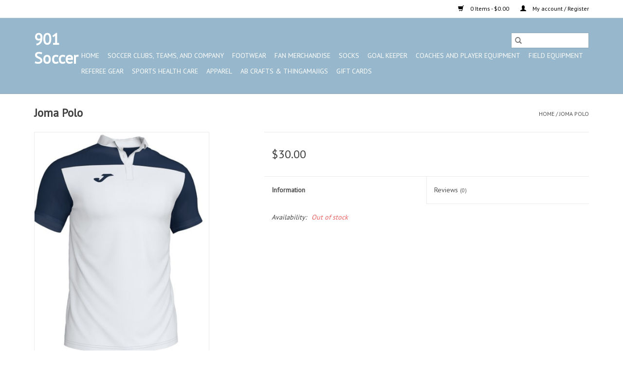

--- FILE ---
content_type: text/html;charset=utf-8
request_url: https://www.901.soccer/joma-polo.html
body_size: 9211
content:
<!DOCTYPE html>
<html lang="us">
  <head>
    <meta charset="utf-8"/>
<!-- [START] 'blocks/head.rain' -->
<!--

  (c) 2008-2026 Lightspeed Netherlands B.V.
  http://www.lightspeedhq.com
  Generated: 25-01-2026 @ 23:38:46

-->
<link rel="canonical" href="https://www.901.soccer/joma-polo.html"/>
<link rel="alternate" href="https://www.901.soccer/index.rss" type="application/rss+xml" title="New products"/>
<meta name="robots" content="noodp,noydir"/>
<meta property="og:url" content="https://www.901.soccer/joma-polo.html?source=facebook"/>
<meta property="og:site_name" content="901 Soccer"/>
<meta property="og:title" content="Joma Polo"/>
<meta property="og:description" content="Soccer Store"/>
<meta property="og:image" content="https://cdn.shoplightspeed.com/shops/626654/files/45975926/joma-polo.jpg"/>
<!--[if lt IE 9]>
<script src="https://cdn.shoplightspeed.com/assets/html5shiv.js?2025-02-20"></script>
<![endif]-->
<!-- [END] 'blocks/head.rain' -->
    <title>Joma Polo - 901 Soccer</title>
    <meta name="description" content="Soccer Store" />
    <meta name="keywords" content="Joma, Polo" />
    <meta http-equiv="X-UA-Compatible" content="IE=edge,chrome=1">
    <meta name="viewport" content="width=device-width, initial-scale=1.0">
    <meta name="apple-mobile-web-app-capable" content="yes">
    <meta name="apple-mobile-web-app-status-bar-style" content="black">

    <link rel="shortcut icon" href="https://cdn.shoplightspeed.com/shops/626654/themes/3581/v/907024/assets/favicon.ico?20250717094458" type="image/x-icon" />
    <link href='//fonts.googleapis.com/css?family=PT%20Sans:400,300,600' rel='stylesheet' type='text/css'>
    <link href='//fonts.googleapis.com/css?family=PT%20Sans:400,300,600' rel='stylesheet' type='text/css'>
    <link rel="shortcut icon" href="https://cdn.shoplightspeed.com/shops/626654/themes/3581/v/907024/assets/favicon.ico?20250717094458" type="image/x-icon" />
    <link rel="stylesheet" href="https://cdn.shoplightspeed.com/shops/626654/themes/3581/assets/bootstrap-min.css?2025071709445920200921071828" />
    <link rel="stylesheet" href="https://cdn.shoplightspeed.com/shops/626654/themes/3581/assets/style.css?2025071709445920200921071828" />
    <link rel="stylesheet" href="https://cdn.shoplightspeed.com/shops/626654/themes/3581/assets/settings.css?2025071709445920200921071828" />
    <link rel="stylesheet" href="https://cdn.shoplightspeed.com/assets/gui-2-0.css?2025-02-20" />
    <link rel="stylesheet" href="https://cdn.shoplightspeed.com/assets/gui-responsive-2-0.css?2025-02-20" />
    <link rel="stylesheet" href="https://cdn.shoplightspeed.com/shops/626654/themes/3581/assets/custom.css?2025071709445920200921071828" />
        <link rel="stylesheet" href="https://cdn.shoplightspeed.com/shops/626654/themes/3581/assets/tutorial.css?2025071709445920200921071828" />
    
    <script src="https://cdn.shoplightspeed.com/assets/jquery-1-9-1.js?2025-02-20"></script>
    <script src="https://cdn.shoplightspeed.com/assets/jquery-ui-1-10-1.js?2025-02-20"></script>

    <script type="text/javascript" src="https://cdn.shoplightspeed.com/shops/626654/themes/3581/assets/global.js?2025071709445920200921071828"></script>
		<script type="text/javascript" src="https://cdn.shoplightspeed.com/shops/626654/themes/3581/assets/bootstrap-min.js?2025071709445920200921071828"></script>
    <script type="text/javascript" src="https://cdn.shoplightspeed.com/shops/626654/themes/3581/assets/jcarousel.js?2025071709445920200921071828"></script>
    <script type="text/javascript" src="https://cdn.shoplightspeed.com/assets/gui.js?2025-02-20"></script>
    <script type="text/javascript" src="https://cdn.shoplightspeed.com/assets/gui-responsive-2-0.js?2025-02-20"></script>

    <script type="text/javascript" src="https://cdn.shoplightspeed.com/shops/626654/themes/3581/assets/share42.js?2025071709445920200921071828"></script>

    <!--[if lt IE 9]>
    <link rel="stylesheet" href="https://cdn.shoplightspeed.com/shops/626654/themes/3581/assets/style-ie.css?2025071709445920200921071828" />
    <![endif]-->
    <link rel="stylesheet" media="print" href="https://cdn.shoplightspeed.com/shops/626654/themes/3581/assets/print-min.css?2025071709445920200921071828" />
  </head>
  <body class="tutorial--on">
    <header>
  <div class="topnav">
    <div class="container">
      
      <div class="right">
        <span role="region" aria-label="Cart">
          <a href="https://www.901.soccer/cart/" title="Cart" class="cart">
            <span class="glyphicon glyphicon-shopping-cart"></span>
            0 Items - $0.00
          </a>
        </span>
        <span>
          <a href="https://www.901.soccer/account/" title="My account" class="my-account">
            <span class="glyphicon glyphicon-user"></span>
                        	My account / Register
                      </a>
        </span>
      </div>
    </div>
  </div>

  <div class="navigation container">
    <div class="align">
      <div class="burger">
        <button type="button" aria-label="Open menu">
          <img src="https://cdn.shoplightspeed.com/shops/626654/themes/3581/assets/hamburger.png?20250717093908" width="32" height="32" alt="Menu">
        </button>
      </div>

              <div class="logo tutorial__hover relative inline-block">
          <h1>901 Soccer</h1>
          <div class="hidden-xs absolute top-0 left-0 right-0 bottom-0 tutorial__fade tutorial__fade-center">
            <div class="text-center tutorial__logo-content nowrap">
              <a href="/admin/auth/login?redirect=themes/3581/editor/#section-2-logo" class="p1 block hightlight-color tutorial__background border tutorial__border-color tutorial__add-button tutorial__border-radius" target="_blank">
                <i class="glyphicon glyphicon-plus-sign tutorial__add-button-icon"></i><span class="bold tutorial__add-button-text">Set a Logo</span>
              </a>
            </div>
          </div>
        </div>
      
      <nav class="nonbounce desktop vertical">
        <form action="https://www.901.soccer/search/" method="get" id="formSearch" role="search">
          <input type="text" name="q" autocomplete="off" value="" aria-label="Search" />
          <button type="submit" class="search-btn" title="Search">
            <span class="glyphicon glyphicon-search"></span>
          </button>
        </form>
        <ul region="navigation" aria-label=Navigation menu>
          <li class="item home ">
            <a class="itemLink" href="https://www.901.soccer/">Home</a>
          </li>
          
                    	<li class="item sub">
              <a class="itemLink" href="https://www.901.soccer/soccer-clubs-teams-and-company/" title="Soccer Clubs, Teams, and Company">
                Soccer Clubs, Teams, and Company
              </a>
                            	<span class="glyphicon glyphicon-play"></span>
                <ul class="subnav">
                                      <li class="subitem">
                      <a class="subitemLink" href="https://www.901.soccer/soccer-clubs-teams-and-company/lobos-rush/" title="Lobos Rush">Lobos Rush</a>
                                          </li>
                	                    <li class="subitem">
                      <a class="subitemLink" href="https://www.901.soccer/soccer-clubs-teams-and-company/soccer-ole/" title="Soccer Ole&#039;">Soccer Ole&#039;</a>
                                          </li>
                	                    <li class="subitem">
                      <a class="subitemLink" href="https://www.901.soccer/soccer-clubs-teams-and-company/germantown-legends/" title="Germantown Legends">Germantown Legends</a>
                                          </li>
                	                    <li class="subitem">
                      <a class="subitemLink" href="https://www.901.soccer/soccer-clubs-teams-and-company/center-circle/" title="Center Circle">Center Circle</a>
                                          </li>
                	                    <li class="subitem">
                      <a class="subitemLink" href="https://www.901.soccer/soccer-clubs-teams-and-company/chickasaw-fc/" title="Chickasaw FC">Chickasaw FC</a>
                                          </li>
                	                    <li class="subitem">
                      <a class="subitemLink" href="https://www.901.soccer/soccer-clubs-teams-and-company/arlington-hs-soccer/" title="Arlington HS Soccer">Arlington HS Soccer</a>
                                          </li>
                	                    <li class="subitem">
                      <a class="subitemLink" href="https://www.901.soccer/soccer-clubs-teams-and-company/arlington-middle-school-soccer/" title="Arlington Middle School Soccer">Arlington Middle School Soccer</a>
                                          </li>
                	                    <li class="subitem">
                      <a class="subitemLink" href="https://www.901.soccer/soccer-clubs-teams-and-company/saint-george/" title="Saint George">Saint George</a>
                                          </li>
                	                    <li class="subitem">
                      <a class="subitemLink" href="https://www.901.soccer/soccer-clubs-teams-and-company/chickasaw-little-moccasin-fc-club/" title="Chickasaw Little Moccasin FC Club">Chickasaw Little Moccasin FC Club</a>
                                          </li>
                	                    <li class="subitem">
                      <a class="subitemLink" href="https://www.901.soccer/soccer-clubs-teams-and-company/ribs-river-city-for-itty-bitties/" title="RIBS (River City for Itty Bitties)">RIBS (River City for Itty Bitties)</a>
                                          </li>
                	                    <li class="subitem">
                      <a class="subitemLink" href="https://www.901.soccer/soccer-clubs-teams-and-company/germantown-legends-rec/" title="Germantown Legends Rec">Germantown Legends Rec</a>
                                          </li>
                	                    <li class="subitem">
                      <a class="subitemLink" href="https://www.901.soccer/soccer-clubs-teams-and-company/saint-agnes/" title="Saint Agnes">Saint Agnes</a>
                                          </li>
                	                    <li class="subitem">
                      <a class="subitemLink" href="https://www.901.soccer/soccer-clubs-teams-and-company/gaisman-park-soccer/" title="Gaisman Park Soccer">Gaisman Park Soccer</a>
                                          </li>
                	                    <li class="subitem">
                      <a class="subitemLink" href="https://www.901.soccer/soccer-clubs-teams-and-company/white-station-high-school-soccer/" title="White Station High School Soccer">White Station High School Soccer</a>
                                          </li>
                	                    <li class="subitem">
                      <a class="subitemLink" href="https://www.901.soccer/soccer-clubs-teams-and-company/bolton-hs-soccer/" title="Bolton HS Soccer">Bolton HS Soccer</a>
                                          </li>
                	              	</ul>
                          </li>
                    	<li class="item sub">
              <a class="itemLink" href="https://www.901.soccer/footwear/" title="Footwear">
                Footwear
              </a>
                            	<span class="glyphicon glyphicon-play"></span>
                <ul class="subnav">
                                      <li class="subitem">
                      <a class="subitemLink" href="https://www.901.soccer/footwear/firm-ground/" title="Firm Ground">Firm Ground</a>
                                          </li>
                	                    <li class="subitem">
                      <a class="subitemLink" href="https://www.901.soccer/footwear/shoe-accesssories/" title="Shoe Accesssories">Shoe Accesssories</a>
                                              <ul class="subnav">
                                                      <li class="subitem">
                              <a class="subitemLink" href="https://www.901.soccer/footwear/shoe-accesssories/sweet-sports/" title="Sweet Sports">Sweet Sports</a>
                            </li>
                                                      <li class="subitem">
                              <a class="subitemLink" href="https://www.901.soccer/footwear/shoe-accesssories/shoe-gel-cleaner/" title="Shoe Gel Cleaner">Shoe Gel Cleaner</a>
                            </li>
                                                      <li class="subitem">
                              <a class="subitemLink" href="https://www.901.soccer/footwear/shoe-accesssories/shoe-dogs/" title="Shoe Dogs">Shoe Dogs</a>
                            </li>
                                                      <li class="subitem">
                              <a class="subitemLink" href="https://www.901.soccer/footwear/shoe-accesssories/shoe-strings/" title="Shoe Strings">Shoe Strings</a>
                            </li>
                                                  </ul>
                                          </li>
                	                    <li class="subitem">
                      <a class="subitemLink" href="https://www.901.soccer/footwear/artificial-grass/" title="Artificial Grass">Artificial Grass</a>
                                          </li>
                	                    <li class="subitem">
                      <a class="subitemLink" href="https://www.901.soccer/footwear/adult-indoor/" title="Adult Indoor">Adult Indoor</a>
                                          </li>
                	                    <li class="subitem">
                      <a class="subitemLink" href="https://www.901.soccer/footwear/adult-slides/" title="Adult Slides">Adult Slides</a>
                                          </li>
                	                    <li class="subitem">
                      <a class="subitemLink" href="https://www.901.soccer/footwear/snoozies/" title="Snoozies">Snoozies</a>
                                          </li>
                	                    <li class="subitem">
                      <a class="subitemLink" href="https://www.901.soccer/footwear/kids-fg/" title="Kids FG">Kids FG</a>
                                          </li>
                	                    <li class="subitem">
                      <a class="subitemLink" href="https://www.901.soccer/footwear/youth-artifiical-grass/" title="Youth Artifiical Grass">Youth Artifiical Grass</a>
                                          </li>
                	                    <li class="subitem">
                      <a class="subitemLink" href="https://www.901.soccer/footwear/youth-soft-ground/" title="Youth Soft Ground">Youth Soft Ground</a>
                                          </li>
                	                    <li class="subitem">
                      <a class="subitemLink" href="https://www.901.soccer/footwear/junior-indoor/" title="Junior Indoor">Junior Indoor</a>
                                          </li>
                	                    <li class="subitem">
                      <a class="subitemLink" href="https://www.901.soccer/footwear/junior-slides/" title="Junior Slides">Junior Slides</a>
                                          </li>
                	                    <li class="subitem">
                      <a class="subitemLink" href="https://www.901.soccer/footwear/junior-fg/" title="Junior FG">Junior FG</a>
                                          </li>
                	                    <li class="subitem">
                      <a class="subitemLink" href="https://www.901.soccer/footwear/kids-slides/" title="Kids Slides">Kids Slides</a>
                                          </li>
                	                    <li class="subitem">
                      <a class="subitemLink" href="https://www.901.soccer/footwear/kids-indoor/" title="Kids Indoor">Kids Indoor</a>
                                          </li>
                	                    <li class="subitem">
                      <a class="subitemLink" href="https://www.901.soccer/footwear/adult-sg/" title="Adult SG">Adult SG</a>
                                          </li>
                	                    <li class="subitem">
                      <a class="subitemLink" href="https://www.901.soccer/footwear/women-cleats/" title="Women Cleats">Women Cleats</a>
                                          </li>
                	              	</ul>
                          </li>
                    	<li class="item sub">
              <a class="itemLink" href="https://www.901.soccer/fan-merchandise/" title="Fan Merchandise">
                Fan Merchandise
              </a>
                            	<span class="glyphicon glyphicon-play"></span>
                <ul class="subnav">
                                      <li class="subitem">
                      <a class="subitemLink" href="https://www.901.soccer/fan-merchandise/memphis-901-fc/" title="Memphis 901 FC">Memphis 901 FC</a>
                                              <ul class="subnav">
                                                      <li class="subitem">
                              <a class="subitemLink" href="https://www.901.soccer/fan-merchandise/memphis-901-fc/signs/" title="Signs">Signs</a>
                            </li>
                                                      <li class="subitem">
                              <a class="subitemLink" href="https://www.901.soccer/fan-merchandise/memphis-901-fc/koozies/" title="Koozies">Koozies</a>
                            </li>
                                                  </ul>
                                          </li>
                	                    <li class="subitem">
                      <a class="subitemLink" href="https://www.901.soccer/fan-merchandise/ac-milan/" title="Ac Milan">Ac Milan</a>
                                              <ul class="subnav">
                                                      <li class="subitem">
                              <a class="subitemLink" href="https://www.901.soccer/fan-merchandise/ac-milan/apparel/" title="Apparel">Apparel</a>
                            </li>
                                                      <li class="subitem">
                              <a class="subitemLink" href="https://www.901.soccer/fan-merchandise/ac-milan/mugs-stein/" title="Mugs/Stein">Mugs/Stein</a>
                            </li>
                                                      <li class="subitem">
                              <a class="subitemLink" href="https://www.901.soccer/fan-merchandise/ac-milan/scraf/" title="Scraf">Scraf</a>
                            </li>
                                                  </ul>
                                          </li>
                	                    <li class="subitem">
                      <a class="subitemLink" href="https://www.901.soccer/fan-merchandise/arsenal/" title="Arsenal">Arsenal</a>
                                              <ul class="subnav">
                                                      <li class="subitem">
                              <a class="subitemLink" href="https://www.901.soccer/fan-merchandise/arsenal/hats/" title="Hats">Hats</a>
                            </li>
                                                      <li class="subitem">
                              <a class="subitemLink" href="https://www.901.soccer/fan-merchandise/arsenal/scraf/" title="Scraf">Scraf</a>
                            </li>
                                                      <li class="subitem">
                              <a class="subitemLink" href="https://www.901.soccer/fan-merchandise/arsenal/soccer-ball/" title="Soccer Ball">Soccer Ball</a>
                            </li>
                                                      <li class="subitem">
                              <a class="subitemLink" href="https://www.901.soccer/fan-merchandise/arsenal/mugs-stein/" title="Mugs/Stein">Mugs/Stein</a>
                            </li>
                                                      <li class="subitem">
                              <a class="subitemLink" href="https://www.901.soccer/fan-merchandise/arsenal/flags/" title="Flags">Flags</a>
                            </li>
                                                      <li class="subitem">
                              <a class="subitemLink" href="https://www.901.soccer/fan-merchandise/arsenal/jersey/" title="Jersey">Jersey</a>
                            </li>
                                                      <li class="subitem">
                              <a class="subitemLink" href="https://www.901.soccer/fan-merchandise/arsenal/key-chain-ring/" title="Key Chain/Ring">Key Chain/Ring</a>
                            </li>
                                                  </ul>
                                          </li>
                	                    <li class="subitem">
                      <a class="subitemLink" href="https://www.901.soccer/fan-merchandise/barcelona-fc/" title="Barcelona FC">Barcelona FC</a>
                                              <ul class="subnav">
                                                      <li class="subitem">
                              <a class="subitemLink" href="https://www.901.soccer/fan-merchandise/barcelona-fc/hats/" title="Hats">Hats</a>
                            </li>
                                                      <li class="subitem">
                              <a class="subitemLink" href="https://www.901.soccer/fan-merchandise/barcelona-fc/mugs-stein/" title="Mugs/Stein">Mugs/Stein</a>
                            </li>
                                                      <li class="subitem">
                              <a class="subitemLink" href="https://www.901.soccer/fan-merchandise/barcelona-fc/koozies/" title="Koozies">Koozies</a>
                            </li>
                                                  </ul>
                                          </li>
                	                    <li class="subitem">
                      <a class="subitemLink" href="https://www.901.soccer/fan-merchandise/bayern-muchen-fc/" title="Bayern Muchen FC">Bayern Muchen FC</a>
                                              <ul class="subnav">
                                                      <li class="subitem">
                              <a class="subitemLink" href="https://www.901.soccer/fan-merchandise/bayern-muchen-fc/hats/" title="Hats">Hats</a>
                            </li>
                                                      <li class="subitem">
                              <a class="subitemLink" href="https://www.901.soccer/fan-merchandise/bayern-muchen-fc/scraf/" title="Scraf">Scraf</a>
                            </li>
                                                      <li class="subitem">
                              <a class="subitemLink" href="https://www.901.soccer/fan-merchandise/bayern-muchen-fc/soccer-ball/" title="Soccer Ball">Soccer Ball</a>
                            </li>
                                                      <li class="subitem">
                              <a class="subitemLink" href="https://www.901.soccer/fan-merchandise/bayern-muchen-fc/posters/" title="Posters">Posters</a>
                            </li>
                                                      <li class="subitem">
                              <a class="subitemLink" href="https://www.901.soccer/fan-merchandise/bayern-muchen-fc/flags/" title="Flags">Flags</a>
                            </li>
                                                      <li class="subitem">
                              <a class="subitemLink" href="https://www.901.soccer/fan-merchandise/bayern-muchen-fc/apparel/" title="Apparel">Apparel</a>
                            </li>
                                                  </ul>
                                          </li>
                	                    <li class="subitem">
                      <a class="subitemLink" href="https://www.901.soccer/fan-merchandise/chelsa-fc-club/" title="Chelsa FC Club">Chelsa FC Club</a>
                                              <ul class="subnav">
                                                      <li class="subitem">
                              <a class="subitemLink" href="https://www.901.soccer/fan-merchandise/chelsa-fc-club/hats/" title="Hats">Hats</a>
                            </li>
                                                      <li class="subitem">
                              <a class="subitemLink" href="https://www.901.soccer/fan-merchandise/chelsa-fc-club/mugs-stein/" title="Mugs/Stein">Mugs/Stein</a>
                            </li>
                                                      <li class="subitem">
                              <a class="subitemLink" href="https://www.901.soccer/fan-merchandise/chelsa-fc-club/soccer-ball/" title="Soccer Ball">Soccer Ball</a>
                            </li>
                                                      <li class="subitem">
                              <a class="subitemLink" href="https://www.901.soccer/fan-merchandise/chelsa-fc-club/posters/" title="Posters">Posters</a>
                            </li>
                                                      <li class="subitem">
                              <a class="subitemLink" href="https://www.901.soccer/fan-merchandise/chelsa-fc-club/jerseys/" title="Jerseys">Jerseys</a>
                            </li>
                                                      <li class="subitem">
                              <a class="subitemLink" href="https://www.901.soccer/fan-merchandise/chelsa-fc-club/towels/" title="Towels">Towels</a>
                            </li>
                                                      <li class="subitem">
                              <a class="subitemLink" href="https://www.901.soccer/fan-merchandise/chelsa-fc-club/flags/" title="Flags">Flags</a>
                            </li>
                                                      <li class="subitem">
                              <a class="subitemLink" href="https://www.901.soccer/fan-merchandise/chelsa-fc-club/koozies/" title="Koozies">Koozies</a>
                            </li>
                                                  </ul>
                                          </li>
                	                    <li class="subitem">
                      <a class="subitemLink" href="https://www.901.soccer/fan-merchandise/dortmund/" title="Dortmund">Dortmund</a>
                                          </li>
                	                    <li class="subitem">
                      <a class="subitemLink" href="https://www.901.soccer/fan-merchandise/juventus/" title="Juventus">Juventus</a>
                                              <ul class="subnav">
                                                      <li class="subitem">
                              <a class="subitemLink" href="https://www.901.soccer/fan-merchandise/juventus/soccer-balls/" title="Soccer Balls">Soccer Balls</a>
                            </li>
                                                      <li class="subitem">
                              <a class="subitemLink" href="https://www.901.soccer/fan-merchandise/juventus/apparel/" title="Apparel">Apparel</a>
                            </li>
                                                      <li class="subitem">
                              <a class="subitemLink" href="https://www.901.soccer/fan-merchandise/juventus/hats/" title="Hats">Hats</a>
                            </li>
                                                      <li class="subitem">
                              <a class="subitemLink" href="https://www.901.soccer/fan-merchandise/juventus/posters/" title="Posters">Posters</a>
                            </li>
                                                      <li class="subitem">
                              <a class="subitemLink" href="https://www.901.soccer/fan-merchandise/juventus/flags/" title="Flags">Flags</a>
                            </li>
                                                  </ul>
                                          </li>
                	                    <li class="subitem">
                      <a class="subitemLink" href="https://www.901.soccer/fan-merchandise/liverpool/" title="Liverpool">Liverpool</a>
                                              <ul class="subnav">
                                                      <li class="subitem">
                              <a class="subitemLink" href="https://www.901.soccer/fan-merchandise/liverpool/mugs-stein/" title="Mugs/Stein">Mugs/Stein</a>
                            </li>
                                                      <li class="subitem">
                              <a class="subitemLink" href="https://www.901.soccer/fan-merchandise/liverpool/scrafs/" title="Scrafs">Scrafs</a>
                            </li>
                                                      <li class="subitem">
                              <a class="subitemLink" href="https://www.901.soccer/fan-merchandise/liverpool/posters/" title="Posters">Posters</a>
                            </li>
                                                      <li class="subitem">
                              <a class="subitemLink" href="https://www.901.soccer/fan-merchandise/liverpool/cushion-pillow-blanket/" title="Cushion/Pillow/Blanket">Cushion/Pillow/Blanket</a>
                            </li>
                                                      <li class="subitem">
                              <a class="subitemLink" href="https://www.901.soccer/fan-merchandise/liverpool/koozies/" title="Koozies">Koozies</a>
                            </li>
                                                  </ul>
                                          </li>
                	                    <li class="subitem">
                      <a class="subitemLink" href="https://www.901.soccer/fan-merchandise/manchester-united/" title="Manchester United">Manchester United</a>
                                              <ul class="subnav">
                                                      <li class="subitem">
                              <a class="subitemLink" href="https://www.901.soccer/fan-merchandise/manchester-united/apparel/" title="Apparel">Apparel</a>
                            </li>
                                                      <li class="subitem">
                              <a class="subitemLink" href="https://www.901.soccer/fan-merchandise/manchester-united/hats/" title="Hats">Hats</a>
                            </li>
                                                      <li class="subitem">
                              <a class="subitemLink" href="https://www.901.soccer/fan-merchandise/manchester-united/mugs-stein/" title="Mugs/Stein">Mugs/Stein</a>
                            </li>
                                                      <li class="subitem">
                              <a class="subitemLink" href="https://www.901.soccer/fan-merchandise/manchester-united/scrafs/" title="Scrafs">Scrafs</a>
                            </li>
                                                      <li class="subitem">
                              <a class="subitemLink" href="https://www.901.soccer/fan-merchandise/manchester-united/soccer-ball/" title="Soccer Ball">Soccer Ball</a>
                            </li>
                                                      <li class="subitem">
                              <a class="subitemLink" href="https://www.901.soccer/fan-merchandise/manchester-united/flags/" title="Flags">Flags</a>
                            </li>
                                                      <li class="subitem">
                              <a class="subitemLink" href="https://www.901.soccer/fan-merchandise/manchester-united/cushion-pillow-blanket/" title="Cushion/Pillow/Blanket">Cushion/Pillow/Blanket</a>
                            </li>
                                                      <li class="subitem">
                              <a class="subitemLink" href="https://www.901.soccer/fan-merchandise/manchester-united/key-chain-ring/" title="Key Chain/Ring">Key Chain/Ring</a>
                            </li>
                                                      <li class="subitem">
                              <a class="subitemLink" href="https://www.901.soccer/fan-merchandise/manchester-united/koozies/" title="Koozies">Koozies</a>
                            </li>
                                                  </ul>
                                          </li>
                	                    <li class="subitem">
                      <a class="subitemLink" href="https://www.901.soccer/fan-merchandise/tottenham/" title="Tottenham">Tottenham</a>
                                              <ul class="subnav">
                                                      <li class="subitem">
                              <a class="subitemLink" href="https://www.901.soccer/fan-merchandise/tottenham/apparel/" title="Apparel">Apparel</a>
                            </li>
                                                      <li class="subitem">
                              <a class="subitemLink" href="https://www.901.soccer/fan-merchandise/tottenham/hats/" title="Hats">Hats</a>
                            </li>
                                                      <li class="subitem">
                              <a class="subitemLink" href="https://www.901.soccer/fan-merchandise/tottenham/mugs-stein/" title="Mugs/Stein">Mugs/Stein</a>
                            </li>
                                                      <li class="subitem">
                              <a class="subitemLink" href="https://www.901.soccer/fan-merchandise/tottenham/flags/" title="Flags">Flags</a>
                            </li>
                                                  </ul>
                                          </li>
                	                    <li class="subitem">
                      <a class="subitemLink" href="https://www.901.soccer/fan-merchandise/mexico/" title="Mexico">Mexico</a>
                                              <ul class="subnav">
                                                      <li class="subitem">
                              <a class="subitemLink" href="https://www.901.soccer/fan-merchandise/mexico/soccer-ball/" title="Soccer Ball">Soccer Ball</a>
                            </li>
                                                      <li class="subitem">
                              <a class="subitemLink" href="https://www.901.soccer/fan-merchandise/mexico/flags/" title="Flags">Flags</a>
                            </li>
                                                  </ul>
                                          </li>
                	                    <li class="subitem">
                      <a class="subitemLink" href="https://www.901.soccer/fan-merchandise/manchester-city/" title="Manchester City">Manchester City</a>
                                              <ul class="subnav">
                                                      <li class="subitem">
                              <a class="subitemLink" href="https://www.901.soccer/fan-merchandise/manchester-city/apparel/" title="Apparel">Apparel</a>
                            </li>
                                                      <li class="subitem">
                              <a class="subitemLink" href="https://www.901.soccer/fan-merchandise/manchester-city/mugs-stein/" title="Mugs/Stein">Mugs/Stein</a>
                            </li>
                                                      <li class="subitem">
                              <a class="subitemLink" href="https://www.901.soccer/fan-merchandise/manchester-city/soccer-ball/" title="Soccer Ball">Soccer Ball</a>
                            </li>
                                                      <li class="subitem">
                              <a class="subitemLink" href="https://www.901.soccer/fan-merchandise/manchester-city/flags/" title="Flags">Flags</a>
                            </li>
                                                      <li class="subitem">
                              <a class="subitemLink" href="https://www.901.soccer/fan-merchandise/manchester-city/cushion-pillow-blanket/" title="Cushion/Pillow/Blanket">Cushion/Pillow/Blanket</a>
                            </li>
                                                      <li class="subitem">
                              <a class="subitemLink" href="https://www.901.soccer/fan-merchandise/manchester-city/koozies/" title="Koozies">Koozies</a>
                            </li>
                                                  </ul>
                                          </li>
                	                    <li class="subitem">
                      <a class="subitemLink" href="https://www.901.soccer/fan-merchandise/real-madrid/" title="Real Madrid">Real Madrid</a>
                                              <ul class="subnav">
                                                      <li class="subitem">
                              <a class="subitemLink" href="https://www.901.soccer/fan-merchandise/real-madrid/apparel/" title="Apparel">Apparel</a>
                            </li>
                                                      <li class="subitem">
                              <a class="subitemLink" href="https://www.901.soccer/fan-merchandise/real-madrid/hats/" title="Hats">Hats</a>
                            </li>
                                                      <li class="subitem">
                              <a class="subitemLink" href="https://www.901.soccer/fan-merchandise/real-madrid/mugs-stein/" title="Mugs/Stein">Mugs/Stein</a>
                            </li>
                                                      <li class="subitem">
                              <a class="subitemLink" href="https://www.901.soccer/fan-merchandise/real-madrid/soccer-ball/" title="Soccer Ball">Soccer Ball</a>
                            </li>
                                                      <li class="subitem">
                              <a class="subitemLink" href="https://www.901.soccer/fan-merchandise/real-madrid/flags/" title="Flags">Flags</a>
                            </li>
                                                      <li class="subitem">
                              <a class="subitemLink" href="https://www.901.soccer/fan-merchandise/real-madrid/lanyard/" title="Lanyard">Lanyard</a>
                            </li>
                                                  </ul>
                                          </li>
                	                    <li class="subitem">
                      <a class="subitemLink" href="https://www.901.soccer/fan-merchandise/usa/" title="USA">USA</a>
                                              <ul class="subnav">
                                                      <li class="subitem">
                              <a class="subitemLink" href="https://www.901.soccer/fan-merchandise/usa/apparel/" title="Apparel">Apparel</a>
                            </li>
                                                      <li class="subitem">
                              <a class="subitemLink" href="https://www.901.soccer/fan-merchandise/usa/hats/" title="Hats">Hats</a>
                            </li>
                                                      <li class="subitem">
                              <a class="subitemLink" href="https://www.901.soccer/fan-merchandise/usa/scrafs/" title="Scrafs">Scrafs</a>
                            </li>
                                                      <li class="subitem">
                              <a class="subitemLink" href="https://www.901.soccer/fan-merchandise/usa/soccer-ball/" title="Soccer Ball">Soccer Ball</a>
                            </li>
                                                      <li class="subitem">
                              <a class="subitemLink" href="https://www.901.soccer/fan-merchandise/usa/poster/" title="Poster">Poster</a>
                            </li>
                                                      <li class="subitem">
                              <a class="subitemLink" href="https://www.901.soccer/fan-merchandise/usa/flags/" title="Flags">Flags</a>
                            </li>
                                                      <li class="subitem">
                              <a class="subitemLink" href="https://www.901.soccer/fan-merchandise/usa/cushion-pillow-blanket/" title="Cushion/Pillow/Blanket">Cushion/Pillow/Blanket</a>
                            </li>
                                                      <li class="subitem">
                              <a class="subitemLink" href="https://www.901.soccer/fan-merchandise/usa/lanyard/" title="Lanyard">Lanyard</a>
                            </li>
                                                      <li class="subitem">
                              <a class="subitemLink" href="https://www.901.soccer/fan-merchandise/usa/key-chain-ring/" title="Key Chain/Ring">Key Chain/Ring</a>
                            </li>
                                                      <li class="subitem">
                              <a class="subitemLink" href="https://www.901.soccer/fan-merchandise/usa/tote-bags/" title="Tote - Bags">Tote - Bags</a>
                            </li>
                                                  </ul>
                                          </li>
                	                    <li class="subitem">
                      <a class="subitemLink" href="https://www.901.soccer/fan-merchandise/germany/" title="Germany">Germany</a>
                                              <ul class="subnav">
                                                      <li class="subitem">
                              <a class="subitemLink" href="https://www.901.soccer/fan-merchandise/germany/jerseys/" title="Jerseys">Jerseys</a>
                            </li>
                                                  </ul>
                                          </li>
                	                    <li class="subitem">
                      <a class="subitemLink" href="https://www.901.soccer/fan-merchandise/england/" title="England">England</a>
                                          </li>
                	                    <li class="subitem">
                      <a class="subitemLink" href="https://www.901.soccer/fan-merchandise/spain/" title="Spain">Spain</a>
                                          </li>
                	                    <li class="subitem">
                      <a class="subitemLink" href="https://www.901.soccer/fan-merchandise/brazil/" title="Brazil">Brazil</a>
                                              <ul class="subnav">
                                                      <li class="subitem">
                              <a class="subitemLink" href="https://www.901.soccer/fan-merchandise/brazil/soccer-ball/" title="Soccer Ball">Soccer Ball</a>
                            </li>
                                                      <li class="subitem">
                              <a class="subitemLink" href="https://www.901.soccer/fan-merchandise/brazil/hats/" title="Hats">Hats</a>
                            </li>
                                                      <li class="subitem">
                              <a class="subitemLink" href="https://www.901.soccer/fan-merchandise/brazil/mugs-stein/" title="Mugs/Stein">Mugs/Stein</a>
                            </li>
                                                      <li class="subitem">
                              <a class="subitemLink" href="https://www.901.soccer/fan-merchandise/brazil/jerseys/" title="Jerseys">Jerseys</a>
                            </li>
                                                  </ul>
                                          </li>
                	                    <li class="subitem">
                      <a class="subitemLink" href="https://www.901.soccer/fan-merchandise/argentina/" title="Argentina">Argentina</a>
                                              <ul class="subnav">
                                                      <li class="subitem">
                              <a class="subitemLink" href="https://www.901.soccer/fan-merchandise/argentina/soccer-ball/" title="Soccer Ball">Soccer Ball</a>
                            </li>
                                                  </ul>
                                          </li>
                	                    <li class="subitem">
                      <a class="subitemLink" href="https://www.901.soccer/fan-merchandise/italy/" title="ITaly">ITaly</a>
                                              <ul class="subnav">
                                                      <li class="subitem">
                              <a class="subitemLink" href="https://www.901.soccer/fan-merchandise/italy/scarf/" title="Scarf">Scarf</a>
                            </li>
                                                  </ul>
                                          </li>
                	                    <li class="subitem">
                      <a class="subitemLink" href="https://www.901.soccer/fan-merchandise/chili/" title="Chili">Chili</a>
                                          </li>
                	                    <li class="subitem">
                      <a class="subitemLink" href="https://www.901.soccer/fan-merchandise/peru/" title="Peru">Peru</a>
                                          </li>
                	                    <li class="subitem">
                      <a class="subitemLink" href="https://www.901.soccer/fan-merchandise/switzerland/" title="Switzerland">Switzerland</a>
                                          </li>
                	                    <li class="subitem">
                      <a class="subitemLink" href="https://www.901.soccer/fan-merchandise/tennessee-titan/" title="Tennessee Titan">Tennessee Titan</a>
                                          </li>
                	                    <li class="subitem">
                      <a class="subitemLink" href="https://www.901.soccer/fan-merchandise/memphis-tigers/" title="Memphis Tigers">Memphis Tigers</a>
                                              <ul class="subnav">
                                                      <li class="subitem">
                              <a class="subitemLink" href="https://www.901.soccer/fan-merchandise/memphis-tigers/signs/" title="Signs">Signs</a>
                            </li>
                                                  </ul>
                                          </li>
                	                    <li class="subitem">
                      <a class="subitemLink" href="https://www.901.soccer/fan-merchandise/netherlands/" title="Netherlands">Netherlands</a>
                                          </li>
                	                    <li class="subitem">
                      <a class="subitemLink" href="https://www.901.soccer/fan-merchandise/trading-cards/" title="Trading Cards">Trading Cards</a>
                                          </li>
                	                    <li class="subitem">
                      <a class="subitemLink" href="https://www.901.soccer/fan-merchandise/trading-cards-sticker-book/" title="Trading Cards Sticker/Book">Trading Cards Sticker/Book</a>
                                          </li>
                	                    <li class="subitem">
                      <a class="subitemLink" href="https://www.901.soccer/fan-merchandise/bvb/" title="BVB">BVB</a>
                                          </li>
                	                    <li class="subitem">
                      <a class="subitemLink" href="https://www.901.soccer/fan-merchandise/ww-fc/" title="WW FC">WW FC</a>
                                          </li>
                	              	</ul>
                          </li>
                    	<li class="item sub">
              <a class="itemLink" href="https://www.901.soccer/socks/" title="Socks">
                Socks
              </a>
                            	<span class="glyphicon glyphicon-play"></span>
                <ul class="subnav">
                                      <li class="subitem">
                      <a class="subitemLink" href="https://www.901.soccer/socks/nike/" title="Nike">Nike</a>
                                          </li>
                	                    <li class="subitem">
                      <a class="subitemLink" href="https://www.901.soccer/socks/adidas/" title="Adidas">Adidas</a>
                                          </li>
                	              	</ul>
                          </li>
                    	<li class="item sub">
              <a class="itemLink" href="https://www.901.soccer/goal-keeper/" title="Goal Keeper">
                Goal Keeper
              </a>
                            	<span class="glyphicon glyphicon-play"></span>
                <ul class="subnav">
                                      <li class="subitem">
                      <a class="subitemLink" href="https://www.901.soccer/goal-keeper/gloves/" title="Gloves">Gloves</a>
                                          </li>
                	                    <li class="subitem">
                      <a class="subitemLink" href="https://www.901.soccer/goal-keeper/jersey/" title="Jersey">Jersey</a>
                                          </li>
                	                    <li class="subitem">
                      <a class="subitemLink" href="https://www.901.soccer/goal-keeper/glove-wash/" title="Glove wash">Glove wash</a>
                                          </li>
                	                    <li class="subitem">
                      <a class="subitemLink" href="https://www.901.soccer/goal-keeper/glove-glue/" title="Glove glue">Glove glue</a>
                                          </li>
                	                    <li class="subitem">
                      <a class="subitemLink" href="https://www.901.soccer/goal-keeper/pants/" title="Pants">Pants</a>
                                          </li>
                	                    <li class="subitem">
                      <a class="subitemLink" href="https://www.901.soccer/goal-keeper/shorts/" title="Shorts">Shorts</a>
                                          </li>
                	                    <li class="subitem">
                      <a class="subitemLink" href="https://www.901.soccer/goal-keeper/glove-bag/" title="Glove Bag">Glove Bag</a>
                                          </li>
                	              	</ul>
                          </li>
                    	<li class="item sub">
              <a class="itemLink" href="https://www.901.soccer/coaches-and-player-equipment/" title="Coaches and Player Equipment">
                Coaches and Player Equipment
              </a>
                            	<span class="glyphicon glyphicon-play"></span>
                <ul class="subnav">
                                      <li class="subitem">
                      <a class="subitemLink" href="https://www.901.soccer/coaches-and-player-equipment/stay-guards/" title="Stay guards">Stay guards</a>
                                          </li>
                	                    <li class="subitem">
                      <a class="subitemLink" href="https://www.901.soccer/coaches-and-player-equipment/water-bottle/" title="Water Bottle">Water Bottle</a>
                                          </li>
                	                    <li class="subitem">
                      <a class="subitemLink" href="https://www.901.soccer/coaches-and-player-equipment/sleves/" title="Sleves">Sleves</a>
                                          </li>
                	                    <li class="subitem">
                      <a class="subitemLink" href="https://www.901.soccer/coaches-and-player-equipment/field-gloves/" title="Field gloves">Field gloves</a>
                                          </li>
                	                    <li class="subitem">
                      <a class="subitemLink" href="https://www.901.soccer/coaches-and-player-equipment/sweet-spot/" title="Sweet Spot">Sweet Spot</a>
                                          </li>
                	                    <li class="subitem">
                      <a class="subitemLink" href="https://www.901.soccer/coaches-and-player-equipment/shinguards/" title="Shinguards">Shinguards</a>
                                          </li>
                	                    <li class="subitem">
                      <a class="subitemLink" href="https://www.901.soccer/coaches-and-player-equipment/hand-warmer/" title="Hand Warmer">Hand Warmer</a>
                                          </li>
                	                    <li class="subitem">
                      <a class="subitemLink" href="https://www.901.soccer/coaches-and-player-equipment/backpacks/" title="Backpacks">Backpacks</a>
                                          </li>
                	                    <li class="subitem">
                      <a class="subitemLink" href="https://www.901.soccer/coaches-and-player-equipment/sackpacks/" title="Sackpacks">Sackpacks</a>
                                          </li>
                	              	</ul>
                          </li>
                    	<li class="item sub">
              <a class="itemLink" href="https://www.901.soccer/field-equipment/" title="Field Equipment">
                Field Equipment
              </a>
                            	<span class="glyphicon glyphicon-play"></span>
                <ul class="subnav">
                                      <li class="subitem">
                      <a class="subitemLink" href="https://www.901.soccer/field-equipment/cones/" title="Cones">Cones</a>
                                          </li>
                	                    <li class="subitem">
                      <a class="subitemLink" href="https://www.901.soccer/field-equipment/nets/" title="Nets">Nets</a>
                                          </li>
                	                    <li class="subitem">
                      <a class="subitemLink" href="https://www.901.soccer/field-equipment/corner-flags/" title="Corner Flags">Corner Flags</a>
                                          </li>
                	                    <li class="subitem">
                      <a class="subitemLink" href="https://www.901.soccer/field-equipment/net-clips/" title="Net Clips">Net Clips</a>
                                          </li>
                	                    <li class="subitem">
                      <a class="subitemLink" href="https://www.901.soccer/field-equipment/goals/" title="Goals">Goals</a>
                                          </li>
                	                    <li class="subitem">
                      <a class="subitemLink" href="https://www.901.soccer/field-equipment/field-paint/" title="Field Paint">Field Paint</a>
                                          </li>
                	              	</ul>
                          </li>
                    	<li class="item sub">
              <a class="itemLink" href="https://www.901.soccer/referee-gear/" title="Referee Gear">
                Referee Gear
              </a>
                            	<span class="glyphicon glyphicon-play"></span>
                <ul class="subnav">
                                      <li class="subitem">
                      <a class="subitemLink" href="https://www.901.soccer/referee-gear/jersey-ss/" title="Jersey SS">Jersey SS</a>
                                          </li>
                	                    <li class="subitem">
                      <a class="subitemLink" href="https://www.901.soccer/referee-gear/jersey-l-s/" title="Jersey L/S">Jersey L/S</a>
                                          </li>
                	                    <li class="subitem">
                      <a class="subitemLink" href="https://www.901.soccer/referee-gear/shorts/" title="Shorts">Shorts</a>
                                          </li>
                	                    <li class="subitem">
                      <a class="subitemLink" href="https://www.901.soccer/referee-gear/socks/" title="Socks">Socks</a>
                                          </li>
                	                    <li class="subitem">
                      <a class="subitemLink" href="https://www.901.soccer/referee-gear/shoes/" title="Shoes">Shoes</a>
                                          </li>
                	                    <li class="subitem">
                      <a class="subitemLink" href="https://www.901.soccer/referee-gear/whistle/" title="Whistle">Whistle</a>
                                          </li>
                	                    <li class="subitem">
                      <a class="subitemLink" href="https://www.901.soccer/referee-gear/velcro-patches/" title="Velcro Patches">Velcro Patches</a>
                                          </li>
                	                    <li class="subitem">
                      <a class="subitemLink" href="https://www.901.soccer/referee-gear/coin/" title="Coin">Coin</a>
                                          </li>
                	                    <li class="subitem">
                      <a class="subitemLink" href="https://www.901.soccer/referee-gear/flags/" title="Flags">Flags</a>
                                          </li>
                	                    <li class="subitem">
                      <a class="subitemLink" href="https://www.901.soccer/referee-gear/cards/" title="Cards">Cards</a>
                                          </li>
                	              	</ul>
                          </li>
                    	<li class="item sub">
              <a class="itemLink" href="https://www.901.soccer/sports-health-care/" title="Sports Health Care">
                Sports Health Care
              </a>
                            	<span class="glyphicon glyphicon-play"></span>
                <ul class="subnav">
                                      <li class="subitem">
                      <a class="subitemLink" href="https://www.901.soccer/sports-health-care/cold-packs/" title="Cold Packs">Cold Packs</a>
                                          </li>
                	                    <li class="subitem">
                      <a class="subitemLink" href="https://www.901.soccer/sports-health-care/mueller-kinesiolology-tape/" title="Mueller Kinesiolology Tape">Mueller Kinesiolology Tape</a>
                                          </li>
                	                    <li class="subitem">
                      <a class="subitemLink" href="https://www.901.soccer/sports-health-care/mueller-easyfit-kinesiology-pre-cut-tape/" title="Mueller EasyFit Kinesiology pre-cut tape">Mueller EasyFit Kinesiology pre-cut tape</a>
                                          </li>
                	                    <li class="subitem">
                      <a class="subitemLink" href="https://www.901.soccer/sports-health-care/muller-blister-pads/" title="Muller Blister Pads">Muller Blister Pads</a>
                                          </li>
                	                    <li class="subitem">
                      <a class="subitemLink" href="https://www.901.soccer/sports-health-care/storelli-head-gear-protection/" title="Storelli Head gear protection">Storelli Head gear protection</a>
                                          </li>
                	                    <li class="subitem">
                      <a class="subitemLink" href="https://www.901.soccer/sports-health-care/muller-elastic-knee-brace/" title="Muller Elastic knee brace">Muller Elastic knee brace</a>
                                          </li>
                	                    <li class="subitem">
                      <a class="subitemLink" href="https://www.901.soccer/sports-health-care/mueller-jumpers-knee-strap/" title="Mueller Jumper&#039;s knee Strap">Mueller Jumper&#039;s knee Strap</a>
                                          </li>
                	                    <li class="subitem">
                      <a class="subitemLink" href="https://www.901.soccer/sports-health-care/muller-adjustable-ankle-support/" title="Muller Adjustable Ankle Support">Muller Adjustable Ankle Support</a>
                                          </li>
                	                    <li class="subitem">
                      <a class="subitemLink" href="https://www.901.soccer/sports-health-care/pre-wrap/" title="Pre-Wrap">Pre-Wrap</a>
                                          </li>
                	                    <li class="subitem">
                      <a class="subitemLink" href="https://www.901.soccer/sports-health-care/black-e-tape/" title="Black E Tape">Black E Tape</a>
                                          </li>
                	                    <li class="subitem">
                      <a class="subitemLink" href="https://www.901.soccer/sports-health-care/ankle-brace/" title="Ankle Brace">Ankle Brace</a>
                                          </li>
                	                    <li class="subitem">
                      <a class="subitemLink" href="https://www.901.soccer/sports-health-care/knee-brace/" title="Knee Brace">Knee Brace</a>
                                          </li>
                	                    <li class="subitem">
                      <a class="subitemLink" href="https://www.901.soccer/sports-health-care/wrist-brace/" title="Wrist Brace">Wrist Brace</a>
                                          </li>
                	                    <li class="subitem">
                      <a class="subitemLink" href="https://www.901.soccer/sports-health-care/mueller-mtape/" title="Mueller MTape">Mueller MTape</a>
                                          </li>
                	                    <li class="subitem">
                      <a class="subitemLink" href="https://www.901.soccer/sports-health-care/hot-packs/" title="Hot Packs">Hot Packs</a>
                                          </li>
                	              	</ul>
                          </li>
                    	<li class="item sub">
              <a class="itemLink" href="https://www.901.soccer/apparel/" title="Apparel">
                Apparel
              </a>
                            	<span class="glyphicon glyphicon-play"></span>
                <ul class="subnav">
                                      <li class="subitem">
                      <a class="subitemLink" href="https://www.901.soccer/apparel/men/" title="Men">Men</a>
                                              <ul class="subnav">
                                                      <li class="subitem">
                              <a class="subitemLink" href="https://www.901.soccer/apparel/men/shirts/" title="Shirts">Shirts</a>
                            </li>
                                                      <li class="subitem">
                              <a class="subitemLink" href="https://www.901.soccer/apparel/men/jerseys/" title="Jerseys">Jerseys</a>
                            </li>
                                                      <li class="subitem">
                              <a class="subitemLink" href="https://www.901.soccer/apparel/men/shorts/" title="Shorts">Shorts</a>
                            </li>
                                                      <li class="subitem">
                              <a class="subitemLink" href="https://www.901.soccer/apparel/men/jackets/" title="Jackets">Jackets</a>
                            </li>
                                                      <li class="subitem">
                              <a class="subitemLink" href="https://www.901.soccer/apparel/men/sweatshirts/" title="Sweatshirts">Sweatshirts</a>
                            </li>
                                                  </ul>
                                          </li>
                	                    <li class="subitem">
                      <a class="subitemLink" href="https://www.901.soccer/apparel/women/" title="Women">Women</a>
                                              <ul class="subnav">
                                                      <li class="subitem">
                              <a class="subitemLink" href="https://www.901.soccer/apparel/women/shirts/" title="Shirts">Shirts</a>
                            </li>
                                                      <li class="subitem">
                              <a class="subitemLink" href="https://www.901.soccer/apparel/women/jerseys/" title="Jerseys">Jerseys</a>
                            </li>
                                                      <li class="subitem">
                              <a class="subitemLink" href="https://www.901.soccer/apparel/women/shorts/" title="Shorts">Shorts</a>
                            </li>
                                                      <li class="subitem">
                              <a class="subitemLink" href="https://www.901.soccer/apparel/women/pants/" title="Pants">Pants</a>
                            </li>
                                                      <li class="subitem">
                              <a class="subitemLink" href="https://www.901.soccer/apparel/women/sports-bras/" title="Sports Bras">Sports Bras</a>
                            </li>
                                                  </ul>
                                          </li>
                	                    <li class="subitem">
                      <a class="subitemLink" href="https://www.901.soccer/apparel/youth-boys/" title="Youth-Boys">Youth-Boys</a>
                                              <ul class="subnav">
                                                      <li class="subitem">
                              <a class="subitemLink" href="https://www.901.soccer/apparel/youth-boys/boys/" title="Boys">Boys</a>
                            </li>
                                                      <li class="subitem">
                              <a class="subitemLink" href="https://www.901.soccer/apparel/youth-boys/girls/" title="Girls">Girls</a>
                            </li>
                                                  </ul>
                                          </li>
                	                    <li class="subitem">
                      <a class="subitemLink" href="https://www.901.soccer/apparel/shorts/" title="Shorts">Shorts</a>
                                          </li>
                	                    <li class="subitem">
                      <a class="subitemLink" href="https://www.901.soccer/apparel/pants/" title="Pants">Pants</a>
                                          </li>
                	                    <li class="subitem">
                      <a class="subitemLink" href="https://www.901.soccer/apparel/jackets-hoodies-fleece/" title="Jackets, Hoodies, Fleece">Jackets, Hoodies, Fleece</a>
                                          </li>
                	              	</ul>
                          </li>
                    	<li class="item">
              <a class="itemLink" href="https://www.901.soccer/ab-crafts-thingamajigs/" title="AB Crafts &amp; Thingamajigs">
                AB Crafts &amp; Thingamajigs
              </a>
                          </li>
          
                    <li class="item">
            <a class="itemLink" href="https://www.901.soccer/giftcard/" title="Gift cards">Gift cards</a>
          </li>
          
          
          
                  </ul>

        <span class="glyphicon glyphicon-remove"></span>
      </nav>
    </div>
  </div>
</header>

    <div class="wrapper">
      <div class="container content" role="main">
                <div>
  <div class="page-title row">
    <div class="col-sm-6 col-md-6">
      <h1 class="product-page">
                  Joma Polo
              </h1>

          </div>

  	<div class="col-sm-6 col-md-6 breadcrumbs text-right" role="nav" aria-label="Breadcrumbs">
  <a href="https://www.901.soccer/" title="Home">Home</a>

      / <a href="https://www.901.soccer/joma-polo.html" aria-current="true">Joma Polo</a>
  </div>
	</div>

  <div class="product-wrap row">
    <div class="product-img col-sm-4 col-md-4" role="article" aria-label="Product images">
      <div class="zoombox">
        <div class="images">
                      <a class="zoom first" data-image-id="45975926">
                                              	<img src="https://cdn.shoplightspeed.com/shops/626654/files/45975926/1600x2048x1/joma-polo.jpg" alt="Joma Polo">
                                          </a>
                  </div>

        <div class="thumbs row">
                      <div class="col-xs-3 col-sm-4 col-md-4">
              <a data-image-id="45975926">
                                                    	<img src="https://cdn.shoplightspeed.com/shops/626654/files/45975926/156x230x1/joma-polo.jpg" alt="Joma Polo" title="Joma Polo"/>
                	                              </a>
            </div>
                  </div>
      </div>
    </div>

    <div class="product-info col-sm-8 col-md-7 col-md-offset-1">
      <form action="https://www.901.soccer/cart/add/75522757/" id="product_configure_form" method="post">
                  <input type="hidden" name="bundle_id" id="product_configure_bundle_id" value="">
        
        <div class="product-price row">
          <div class="price-wrap col-xs-5 col-md-5">
                        <span class="price" style="line-height: 30px;">$30.00
                                        </span>
          </div>

          <div class="cart col-xs-7 col-md-7">
            <div class="cart">
                          </div>
          </div>
        </div>
      </form>

      <div class="product-tabs row">
        <div class="tabs">
          <ul>
            <li class="active col-2 information"><a rel="info" href="#">Information</a></li>
                        <li class="col-2 reviews"><a rel="reviews" href="#">Reviews <small>(0)</small></a></li>          </ul>
        </div>

        <div class="tabsPages">
          <div class="page info active">
            <table class="details">
            	              	   						
                              <tr class="availability">
                  <td>Availability:</td>
                                    <td><span class="out-of-stock">Out of stock</span></td>
                                  </tr>
              
              
              
            </table>

                        <div class="clearfix"></div>

            

                      </div>
          
          <div class="page reviews">
            
            <div class="bottom">
              <div class="right">
                <a href="https://www.901.soccer/account/review/46012582/">Add your review</a>
              </div>
              <span>0</span> stars based on <span>0</span> reviews
            </div>
          </div>
        </div>
      </div>
    </div>
  </div>

  <div class="product-actions row" role="complementary">
    <div class="social-media col-xs-12 col-md-4" role="group" aria-label="Share on social media">
      <div class="share42init" data-url="https://www.901.soccer/joma-polo.html" data-image="https://cdn.shoplightspeed.com/shops/626654/files/45975926/300x250x2/joma-polo.jpg"></div>
    </div>

    <div class="col-md-7 col-xs-12 col-md-offset-1">
      <div class="tags-actions row">
        <div class="tags col-xs-12 col-md-4" role="group" aria-label="Tags">
                            </div>

        <div class="actions col-xs-12 col-md-8 text-right" role="group" aria-label="Actions">
          <a href="https://www.901.soccer/account/wishlistAdd/46012582/?variant_id=75522757" title="Add to wishlist">
            Add to wishlist
          </a> /
          <a href="https://www.901.soccer/compare/add/75522757/" title="Add to compare">
            Add to compare
          </a> /
                    <a href="#" onclick="window.print(); return false;" title="Print">
            Print
          </a>
        </div>
      </div>
    </div>
  </div>

	
  </div>


<script src="https://cdn.shoplightspeed.com/shops/626654/themes/3581/assets/jquery-zoom-min.js?2025071709445920200921071828" type="text/javascript"></script>
<script type="text/javascript">
function updateQuantity(way){
    var quantity = parseInt($('.cart input').val());

    if (way == 'up'){
        if (quantity < 10000){
            quantity++;
        } else {
            quantity = 10000;
        }
    } else {
        if (quantity > 1){
            quantity--;
        } else {
            quantity = 1;
        }
    }

    $('.cart input').val(quantity);
}
</script>

<div itemscope itemtype="https://schema.org/Product">
  <meta itemprop="name" content="Joma Polo">
  <meta itemprop="image" content="https://cdn.shoplightspeed.com/shops/626654/files/45975926/300x250x2/joma-polo.jpg" />      <meta itemprop="itemCondition" itemtype="https://schema.org/OfferItemCondition" content="https://schema.org/NewCondition"/>
  <meta itemprop="gtin13" content="9998400045091" />    

<div itemprop="offers" itemscope itemtype="https://schema.org/Offer">
      <meta itemprop="price" content="30.00" />
    <meta itemprop="priceCurrency" content="USD" />
    <meta itemprop="validFrom" content="2026-01-25" />
  <meta itemprop="priceValidUntil" content="2026-04-25" />
  <meta itemprop="url" content="https://www.901.soccer/joma-polo.html" />
 </div>
</div>
      </div>

      <footer>
  <hr class="full-width" />
  <div class="container">
    <div class="social row">
              <form id="formNewsletter" action="https://www.901.soccer/account/newsletter/" method="post" class="newsletter col-xs-12 col-sm-7 col-md-7">
          <label class="title" for="formNewsletterEmail">Sign up for our newsletter:</label>
          <input type="hidden" name="key" value="6d883cf3364b039f4f9339ecb1d0287e" />
          <input type="text" name="email" id="formNewsletterEmail" value="" placeholder="E-mail"/>
          <button
            type="submit"
            class="btn glyphicon glyphicon-send"
            title="Subscribe"
          >
            <span>Subscribe</span>
          </button>
        </form>
      
            	<div class="social-media col-xs-12 col-md-12  col-sm-5 col-md-5 text-right tutorial__hover">
        	<div class="inline-block relative">
          	<a href="https://www.facebook.com/lightspeedhq/" class="social-icon facebook" target="_blank" aria-label="Facebook 901 Soccer"></a>          	<a href="https://twitter.com/lightspeedhq/" class="social-icon twitter" target="_blank" aria-label="Twitter 901 Soccer"></a>          	<a href="https://plus.google.com/" class="social-icon google" target="_blank" aria-label="Google plus 901 Soccer"></a>          	<a href="https://www.pinterest.com/lightspeedhq/" class="social-icon pinterest" target="_blank" aria-label="Pinterest 901 Soccer"></a>          	<a href="https://www.youtube.com/user/lightspeedretail" class="social-icon youtube" target="_blank" aria-label="YouTube 901 Soccer"></a>          	<a href="https://www.tumblr.com/" class="social-icon tumblr" target="_blank" aria-label="Tumblr 901 Soccer"></a>          	<a href="https://www.instagram.com/lightspeedhq/" class="social-icon instagram" target="_blank" aria-label="Instagram 901 Soccer"></a>
          	              <div class="absolute top-0 right-0 left-0 bottom-0 text-center tutorial__fade tutorial__fade-center--dark tutorial__social hidden-xs">
                <a href="/admin/auth/login?redirect=theme/preview/general/header/tutorial" class="p1 block hightlight-color tutorial__background border tutorial__border-color tutorial__add-button tutorial__border-radius" target="_blank">
                  <i class="glyphicon glyphicon-plus-sign tutorial__add-button-icon"></i><span class="bold tutorial__add-button-text">Set up Social Media</span>
                </a>
              </div>
                    	</div>
      	</div>
          </div>

    <hr class="full-width" />

    <div class="links row">
      <div class="col-xs-12 col-sm-3 col-md-3" role="article" aria-label="Customer service links">
        <label class="footercollapse" for="_1">
          <strong>Customer service</strong>
          <span class="glyphicon glyphicon-chevron-down hidden-sm hidden-md hidden-lg"></span>
        </label>
        <input class="footercollapse_input hidden-md hidden-lg hidden-sm" id="_1" type="checkbox">
        <div class="list">
          <ul class="no-underline no-list-style">
                          <li>
                <a href="https://www.901.soccer/service/about/" title="About us" >
                  About us
                </a>
              </li>
                          <li>
                <a href="https://www.901.soccer/service/general-terms-conditions/" title="General terms &amp; conditions" >
                  General terms &amp; conditions
                </a>
              </li>
                          <li>
                <a href="https://www.901.soccer/service/disclaimer/" title="Disclaimer" >
                  Disclaimer
                </a>
              </li>
                          <li>
                <a href="https://www.901.soccer/service/privacy-policy/" title="Privacy policy" >
                  Privacy policy
                </a>
              </li>
                          <li>
                <a href="https://www.901.soccer/service/payment-methods/" title="Payment methods" >
                  Payment methods
                </a>
              </li>
                          <li>
                <a href="https://www.901.soccer/service/shipping-returns/" title="Shipping &amp; returns" >
                  Shipping &amp; returns
                </a>
              </li>
                          <li>
                <a href="https://www.901.soccer/service/" title="Customer support" >
                  Customer support
                </a>
              </li>
                          <li>
                <a href="https://www.901.soccer/sitemap/" title="Sitemap" >
                  Sitemap
                </a>
              </li>
                      </ul>
        </div>
      </div>

      <div class="col-xs-12 col-sm-3 col-md-3" role="article" aria-label="Products links">
    		<label class="footercollapse" for="_2">
        	<strong>Products</strong>
          <span class="glyphicon glyphicon-chevron-down hidden-sm hidden-md hidden-lg"></span>
        </label>
        <input class="footercollapse_input hidden-md hidden-lg hidden-sm" id="_2" type="checkbox">
        <div class="list">
          <ul>
            <li><a href="https://www.901.soccer/collection/" title="All products">All products</a></li>
            <li><a href="https://www.901.soccer/giftcard/" title="Gift cards">Gift cards</a></li>            <li><a href="https://www.901.soccer/collection/?sort=newest" title="New products">New products</a></li>
            <li><a href="https://www.901.soccer/collection/offers/" title="Offers">Offers</a></li>
                                    <li><a href="https://www.901.soccer/index.rss" title="RSS feed">RSS feed</a></li>
          </ul>
        </div>
      </div>

      <div class="col-xs-12 col-sm-3 col-md-3" role="article" aria-label="My account links">
        <label class="footercollapse" for="_3">
        	<strong>
          	          		My account
          	        	</strong>
          <span class="glyphicon glyphicon-chevron-down hidden-sm hidden-md hidden-lg"></span>
        </label>
        <input class="footercollapse_input hidden-md hidden-lg hidden-sm" id="_3" type="checkbox">

        <div class="list">
          <ul>
            
                        	            		<li><a href="https://www.901.soccer/account/" title="Register">Register</a></li>
            	                        	            		<li><a href="https://www.901.soccer/account/orders/" title="My orders">My orders</a></li>
            	                        	            		<li><a href="https://www.901.soccer/account/tickets/" title="My tickets">My tickets</a></li>
            	                        	                        	                      </ul>
        </div>
      </div>

      <div class="col-xs-12 col-sm-3 col-md-3" role="article" aria-label="Company info">
      	<label class="footercollapse" for="_4">
      		<strong>
                        	901 Soccer
                      </strong>
          <span class="glyphicon glyphicon-chevron-down hidden-sm hidden-md hidden-lg"></span>
        </label>
        <input class="footercollapse_input hidden-md hidden-lg hidden-sm" id="_4" type="checkbox">

        <div class="list">
        	          	<span class="contact-description">A short description</span>
                  	          	<div class="contact" role="group" aria-label="Phone number: 901-853-1045">
            	<span class="glyphicon glyphicon-earphone"></span>
            	901-853-1045
          	</div>
        	        	          	<div class="contact">
            	<span class="glyphicon glyphicon-envelope"></span>
            	<a href="/cdn-cgi/l/email-protection#f1c8c1c0829e9292948382859e8394b1969c90989ddf929e9c" title="Email" aria-label="Email: 901soccerstore@gmail.com">
              	<span class="__cf_email__" data-cfemail="754c4544061a1616100706011a0710351218141c195b161a18">[email&#160;protected]</span>
            	</a>
          	</div>
        	        </div>

                
              </div>
    </div>
  	<hr class="full-width" />
  </div>

  <div class="copyright-payment">
    <div class="container">
      <div class="row">
        <div class="copyright col-md-6">
          © Copyright 2026 901 Soccer
                    	- Powered by
          	          		<a href="http://www.lightspeedhq.com" title="Lightspeed" target="_blank" aria-label="Powered by Lightspeed">Lightspeed</a>
          		          	                  </div>
        <div class="payments col-md-6 text-right">
                      <a href="https://www.901.soccer/service/payment-methods/" title="Credit Card">
              <img src="https://cdn.shoplightspeed.com/assets/icon-payment-creditcard.png?2025-02-20" alt="Credit Card" />
            </a>
                  </div>
      </div>
    </div>
  </div>
</footer>
    </div>
    <!-- [START] 'blocks/body.rain' -->
<script data-cfasync="false" src="/cdn-cgi/scripts/5c5dd728/cloudflare-static/email-decode.min.js"></script><script>
(function () {
  var s = document.createElement('script');
  s.type = 'text/javascript';
  s.async = true;
  s.src = 'https://www.901.soccer/services/stats/pageview.js?product=46012582&hash=9dcd';
  ( document.getElementsByTagName('head')[0] || document.getElementsByTagName('body')[0] ).appendChild(s);
})();
</script>
<!-- [END] 'blocks/body.rain' -->
          <script type="text/javascript" src="https://cdn.shoplightspeed.com/shops/626654/themes/3581/assets/tutorial.js?2025071709445920200921071828"></script>
      <script>(function(){function c(){var b=a.contentDocument||a.contentWindow.document;if(b){var d=b.createElement('script');d.innerHTML="window.__CF$cv$params={r:'9c3b9b27692b5645',t:'MTc2OTM4NDMyNi4wMDAwMDA='};var a=document.createElement('script');a.nonce='';a.src='/cdn-cgi/challenge-platform/scripts/jsd/main.js';document.getElementsByTagName('head')[0].appendChild(a);";b.getElementsByTagName('head')[0].appendChild(d)}}if(document.body){var a=document.createElement('iframe');a.height=1;a.width=1;a.style.position='absolute';a.style.top=0;a.style.left=0;a.style.border='none';a.style.visibility='hidden';document.body.appendChild(a);if('loading'!==document.readyState)c();else if(window.addEventListener)document.addEventListener('DOMContentLoaded',c);else{var e=document.onreadystatechange||function(){};document.onreadystatechange=function(b){e(b);'loading'!==document.readyState&&(document.onreadystatechange=e,c())}}}})();</script><script defer src="https://static.cloudflareinsights.com/beacon.min.js/vcd15cbe7772f49c399c6a5babf22c1241717689176015" integrity="sha512-ZpsOmlRQV6y907TI0dKBHq9Md29nnaEIPlkf84rnaERnq6zvWvPUqr2ft8M1aS28oN72PdrCzSjY4U6VaAw1EQ==" data-cf-beacon='{"rayId":"9c3b9b27692b5645","version":"2025.9.1","serverTiming":{"name":{"cfExtPri":true,"cfEdge":true,"cfOrigin":true,"cfL4":true,"cfSpeedBrain":true,"cfCacheStatus":true}},"token":"8247b6569c994ee1a1084456a4403cc9","b":1}' crossorigin="anonymous"></script>
</body>
</html>


--- FILE ---
content_type: text/javascript;charset=utf-8
request_url: https://www.901.soccer/services/stats/pageview.js?product=46012582&hash=9dcd
body_size: -435
content:
// SEOshop 25-01-2026 23:38:47